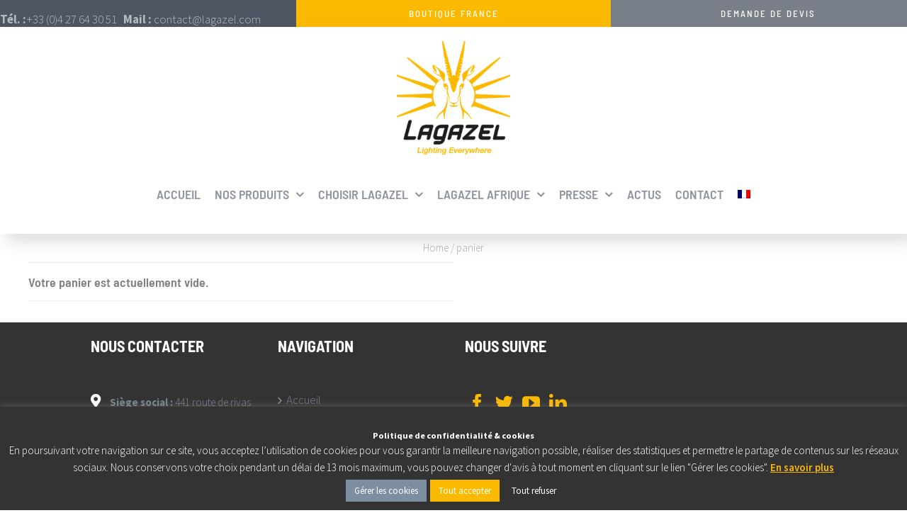

--- FILE ---
content_type: text/javascript
request_url: https://www.lagazel.com/wp-content/cache/wpfc-minified/kptoy0b1/82u5.js
body_size: 2997
content:
// source --> https://www.lagazel.com/wp-content/plugins/mailin/js/mailin-front.js?ver=1744884925 
var captchaRes = '';
var sibErrMsg;
var gCaptchaSibWidget;
var ajax_sib_front_object;
var sibVerifyCallback = function (response) {
    captchaRes = response;
    var formIdInvisible = sessionStorage.getItem("formIdRecapcha");
    if (captchaRes) {
        var validationErr = 0;
        jQuery.each(jQuery(formIdInvisible).find('input[required=required]'), function () {
            if (jQuery(this).val().trim() == '' || (jQuery(this).attr('type') == "checkbox" && jQuery(this).prop("checked") == false)) {
                validationErr++;
                var form = jQuery(this).closest('form');
                var requiredField = jQuery(this).closest('form').find('input[name="sib_form_alert_notice"]').val();
                if (requiredField !== undefined) {
                    sibErrMsg.requiredField = requiredField;
                }
                form.find('.sib_msg_disp').html('<p class="sib-alert-message sib-alert-message-warning ">' + sibErrMsg.requiredField + '</p>').show();
                return;
            }
        });
    }
    if (validationErr == 0) {
        jQuery(formIdInvisible).trigger('submit');
    }
};

jQuery(document).ready(function(){
    jQuery('.sib_signup_form').find('input[required=required]').on("invalid", function () {
        if(jQuery(this).val().trim() == '')
        {
            var alert_msg = jQuery(this).closest('form').find('input[name="sib_form_alert_notice"]').val();
            this.setCustomValidity(alert_msg);
        }
        else {
            this.setCustomValidity('');
        }
    });
    // run MA script identify() when submit on any forms with email field
    jQuery(document).on('submit', 'form', function(e){
        var invalidEmail = jQuery(this).closest('form').find('input[name="sib_form_invalid_email_notice"]').val();
        var requiredField = jQuery(this).closest('form').find('input[name="sib_form_alert_notice"]').val();
        if (invalidEmail !== undefined) {
            sibErrMsg.invalidMail = invalidEmail;
        }
        if (requiredField !== undefined) {
            sibErrMsg.requiredField = requiredField;
        }

        if(!jQuery(this).hasClass('sib_signup_form')) {
            var email = jQuery(this).find('input[type=email]').val();
            var emailPattern = /^([a-zA-Z0-9_.+-])+\@(([a-zA-Z0-9-])+\.)+([a-zA-Z0-9]{2,4})+$/;
            if (typeof sendinblue != 'undefined' && email != null && emailPattern.test(email)) {
                var postData = jQuery('input[type!=password]',this).serializeObject();
                sendinblue.identify(email, postData);
            }
        }
        else
        {
            e.preventDefault();
            var form = jQuery(this).closest('form');
            // for sms field
            jQuery.each(form.find('.sib-sms'), function () {
                var sms = jQuery(this).val();
                var sms_prefix = jQuery(this).closest('.sib-sms-field').find('input[name="sib_SMS_prefix"]').val();
                if ( sms == sms_prefix && !jQuery(this).prop('required')) {
                    jQuery(this).val('');
                }
            });

            /**
             * For safari
             * Not support required attribute
             */

            var required_fileds = [];
            var err_index = 0;

            var multi_lists = form.find(jQuery('.sib-multi-lists'));
            if( multi_lists != undefined && multi_lists.data('require') == 'required' )
            {
                if ( multi_lists.find('input:checked').length == 0 )
                {
                    err_index++;
                    multi_lists.addClass('sib_error');
                }
            }
            if(err_index > 0)
            {
                form.find('.sib_msg_disp').html('<p class="sib-alert-message sib-alert-message-warning ">' + sibErrMsg.requiredField + '</p>').show();
                return;
            }
            err_index=0;
            jQuery.each(form.find('input[type="email"]'), function(){
                var Email = /^([a-zA-Z0-9_.+-])+@(([a-zA-Z0-9-])+\.)+([a-zA-Z0-9]{2,4})+$/i;
                if (!Email.test(jQuery(this).val()))
                {
                    err_index++;
                }
            });
            if(err_index > 0)
            {
                form.find('.sib_msg_disp').html('<p class="sib-alert-message sib-alert-message-warning ">' + sibErrMsg.invalidMail + '</p>').show();
                return;
            }

            // Check sms validation
            err_index = 0;
            jQuery.each(form.find('.sib-sms'), function () {
                var sms = jQuery(this).val();
                if ( is_valid_sms(sms) == false && sms != '' ) {
                    err_index ++;
                }
            });
            if(err_index > 0)
            {
                form.find('.sib_msg_disp').html('<p class="sib-alert-message sib-alert-message-warning ">' + sibErrMsg.invalidSMSFormat + '</p>').show();
                return;
            }

            jQuery(".sib-default-btn").attr("disabled", true);
            form.find('.sib_loader').show();
            jQuery('.sib_msg_disp').hide();
            var postData = form.serializeArray();
            if( captchaRes != '' )
            {
                postData.push({"name": "g-recaptcha-response", "value": captchaRes});
            }
            captchaRes = '';
            if( jQuery('.sib-multi-lists').length )
            {
                var interesting_lists = [];
                jQuery('.sib-interesting-lists').each(function () {
                    postData.push({"name":"interestingLists[]", "value": jQuery(this).val()})
                });
            }
            var formURL = form.attr("action");
            form.addClass('sib_processing');

            postData.push({ "name": "security", "value": ajax_sib_front_object.ajax_nonce });
            jQuery.ajax({
                url: formURL,
                type: "POST",
                dataType: "json",
                data: postData,
                success: function (data, textStatus, jqXHR) {
                    jQuery(".sib-default-btn").attr("disabled", false);
                    jQuery('.sib_loader').hide();
                    if( jQuery('.sib-multi-lists').length )
                    {
                        jQuery('.sib-multi-lists').removeClass('sib_error');
                    }
                    if (data.status === 'success' || data.status === 'update') {
                        var cdata = '<p class="sib-alert-message sib-alert-message-success ">' + data.msg.successMsg + '</p>';
                        form.find('.sib_msg_disp').html(cdata).show();
                    } else if (data.status === 'failure') {
                        var cdata = '<p class="sib-alert-message sib-alert-message-error ">' + data.msg.errorMsg + '</p>';
                        form.find('.sib_msg_disp').html(cdata).show();
                    } else if (data.status === 'already_exist') {
                        var cdata = '<p class="sib-alert-message sib-alert-message-warning ">' + data.msg.existMsg + '</p>';
                        form.find('.sib_msg_disp').html(cdata).show();
                    } else if (data.status === 'invalid') {
                        var cdata = '<p class="sib-alert-message sib-alert-message-error ">' + data.msg.invalidMsg + '</p>';
                        form.find('.sib_msg_disp').html(cdata).show();
                    } else if (data.status === 'gcaptchaEmpty') {
                        var cdata = '<p class="sib-alert-message sib-alert-message-error ">' + data.msg + '</p>';
                        form.find('.sib_msg_disp').html(cdata).show();
                    } else if (data.status === 'gcaptchaFail') {
                        var cdata = '<p class="sib-alert-message sib-alert-message-error ">' + data.msg + '</p>';
                        form.find('.sib_msg_disp').html(cdata).show();
                    }
                    form[0].reset();
                    if (data.redirect && (data.status === 'success' || data.status === 'update')) {
                        window.location.href = data.redirect;
                    }

                    //Render the cloudflare captcha again
                    if (typeof data.turnstileCaptcha !== 'undefined' && data.turnstileCaptcha) {
                        jQuery.each(form.find('.cf-turnstile'), function () {
                            var siteKey = jQuery(this).data("sitekey");
                            var cfResponse = jQuery('input[name="cf-turnstile-response"]').val();
                            if (cfResponse) {
                                var idToBeRendered = "#cf-turnstile-"+siteKey;
                                turnstile.render(idToBeRendered, {
                                    sitekey: siteKey,
                                    callback: function(token) {
                                        console.log("Challenge Success");
                                    },
                                });
                            }
                        });
                    }
                    var previous_code = form.find('.sib-cflags').data('dial-code');
                    if ( previous_code )
                    {
                        form.find('.sib-sms').val('+' + previous_code);
                        form.find('input[name="sib_SMS_prefix"]').val('+' + previous_code);
                    }

                    // run MA script identify() when subscribe on SIB forms
                    if (typeof sendinblue != 'undefined') {
                        var email = form.find('input[name=email]').val();
                        var postData = form.serializeObject();
                        if (data.status === 'success' || data.status === 'update' || data.status === 'already_exist') {
                            sendinblue.identify(email, postData);
                        }
                    }
                    jQuery(".sib-alert-message").delay(5000).hide('slow');
                    form.removeClass('sib_processing');
                    if (typeof grecaptcha != 'undefined')
                    {
                        grecaptcha.reset(gCaptchaSibWidget);
                    }
                },
                error: function (jqXHR, textStatus, errorThrown) {
                    form.find('.sib_msg_disp').html(jqXHR).show();
                    jQuery(".sib-default-btn").attr("disabled", false);
                    if (typeof grecaptcha != 'undefined')
                    {
                        grecaptcha.reset(gCaptchaSibWidget);
                    }
                }
            });
        }
    });
    jQuery('.sib-country-block').on('click', function () {
       jQuery('.sib-country-list').toggle();
    });
    if (jQuery('.sib-country-list').length > 0)
    {
        jQuery('.sib-country-list').ready( function () {
            var data = {
                action : 'sib_get_country_prefix',
                security: ajax_sib_front_object.ajax_nonce,
            };
            jQuery.post( ajax_sib_front_object.ajax_url, data, function (respond) {
                jQuery('.sib-country-list').html(respond);
            });
        });
    }

    jQuery('body').on('click', function(e){
        if ( jQuery('.sib-sms-field .sib-country-list').length > 0 && !jQuery('.sib-sms-field .sib-country-list').is(e.target) && jQuery('.sib-sms-field .sib-country-list').has(e.target).length === 0 && jQuery('.sib-sms-field .sib-country-block').has(e.target).length === 0 ) {
            jQuery('.sib-sms-field .sib-country-list').hide();
        }
    });

    jQuery('.sib-country-list').on( 'click', 'li' , function () {
        var country_code = jQuery(this).data('country-code').toLowerCase();
        var dial_code = jQuery(this).data('dial-code');
        jQuery(this).closest('.sib-sms-field').find('.sib-sms').val('+' + dial_code );
        jQuery(this).closest('.sib-sms-field').find('input[name="sib_SMS_prefix"]').val('+' + dial_code );
        jQuery(this).closest('.sib-sms-field').find('.sib-cflags').css('background-image', 'url(' + ajax_sib_front_object.flag_url + country_code + '.png)');
        jQuery(this).closest('.sib-sms-field').find('.sib-cflags').data('dial-code', dial_code);
        jQuery(this).closest('.sib-country-list').hide();
    });
    jQuery(".sib-sms").on('keypress', function (event){
        validateInteger(event, 'sms');
    });

    // allow to input 0-9 and - only for date field
    jQuery(".sib-date").on('keypress', function(event) {
        validateInteger(event, 'date');
    });
    function is_valid_sms( sms ) {
        sms = sms.replace(/\b(0(?!\b))+/g, "");

        var tempSms = sms.replace(/( |\(|\)|\.|\-)/g, '');

        if (tempSms.length > 19  || tempSms.length < 6 || tempSms.charAt(0) != '+'){
            return false;
        }
        return true;
    }
    function validateInteger(evt,type) {
        var theEvent = evt || window.event;
        var key = theEvent.charCode || theEvent.which;

        key = String.fromCharCode( key );
        // 0-9, +/-, space, brackets
        var regex = /[ +0-9()-]/;
        var smsLength = 0;
        if( type == 'date' ) {
            regex = /[ 0-9-/]/;
        }
        if( !regex.test(key)) {
            theEvent.returnValue = false;
            key = theEvent.keyCode;
            // ignore input for del,tab, back, left, right, home amd end
            if(theEvent.preventDefault && key != 9 && key != 8 ) theEvent.preventDefault();
        }
    }


});
// get serialized data form subscribe form
jQuery.fn.serializeObject = function()
{
    var o = {};
    var a = this.serializeArray();
    jQuery.each(a, function() {
        if(this.name == 'sib_form_action' || this.name == 'sib_form_id' || this.name == 'email')
            return true; // continue
        if (o[this.name] !== undefined) {
            if (!o[this.name].push) {
                o[this.name] = [o[this.name]];
            }
            o[this.name].push(this.value || '');
        } else {
            o[this.name] = this.value || '';
        }
    });
    return o;
};
// get form id
jQuery(document).ready(function () {
    jQuery(".sib-default-btn").on("click", function () {
        var row = jQuery(this).closest(".sib_signup_form");
        sessionStorage.setItem("formIdRecapcha", "#" + jQuery(row).attr('id'));
    })
})

function errorCallbackForTurnstileErrors(){
};